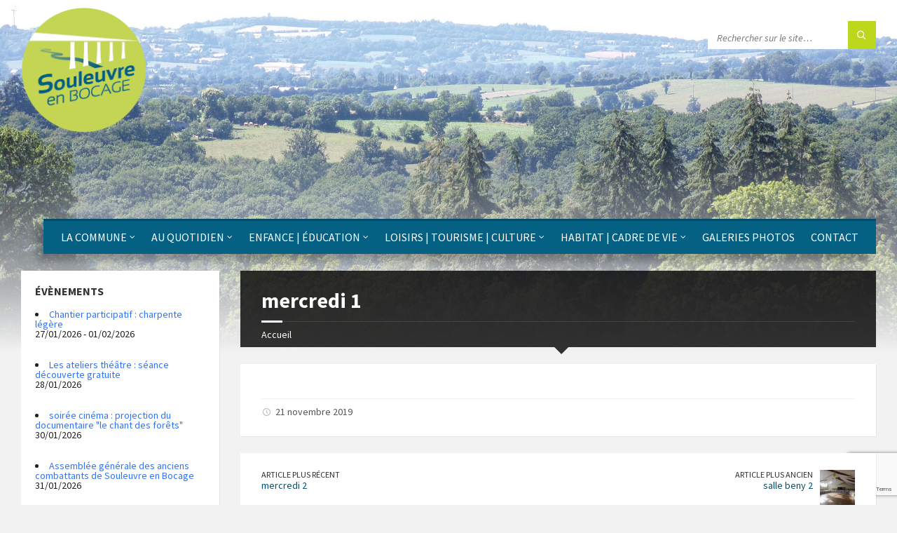

--- FILE ---
content_type: text/html; charset=utf-8
request_url: https://www.google.com/recaptcha/api2/anchor?ar=1&k=6LfVuLAUAAAAAF3V3LTvNYHJpED18vmk-mAbrn2Q&co=aHR0cHM6Ly93d3cuc291bGV1dnJlZW5ib2NhZ2UuZnI6NDQz&hl=en&v=N67nZn4AqZkNcbeMu4prBgzg&size=invisible&anchor-ms=20000&execute-ms=30000&cb=107o5264cpup
body_size: 48563
content:
<!DOCTYPE HTML><html dir="ltr" lang="en"><head><meta http-equiv="Content-Type" content="text/html; charset=UTF-8">
<meta http-equiv="X-UA-Compatible" content="IE=edge">
<title>reCAPTCHA</title>
<style type="text/css">
/* cyrillic-ext */
@font-face {
  font-family: 'Roboto';
  font-style: normal;
  font-weight: 400;
  font-stretch: 100%;
  src: url(//fonts.gstatic.com/s/roboto/v48/KFO7CnqEu92Fr1ME7kSn66aGLdTylUAMa3GUBHMdazTgWw.woff2) format('woff2');
  unicode-range: U+0460-052F, U+1C80-1C8A, U+20B4, U+2DE0-2DFF, U+A640-A69F, U+FE2E-FE2F;
}
/* cyrillic */
@font-face {
  font-family: 'Roboto';
  font-style: normal;
  font-weight: 400;
  font-stretch: 100%;
  src: url(//fonts.gstatic.com/s/roboto/v48/KFO7CnqEu92Fr1ME7kSn66aGLdTylUAMa3iUBHMdazTgWw.woff2) format('woff2');
  unicode-range: U+0301, U+0400-045F, U+0490-0491, U+04B0-04B1, U+2116;
}
/* greek-ext */
@font-face {
  font-family: 'Roboto';
  font-style: normal;
  font-weight: 400;
  font-stretch: 100%;
  src: url(//fonts.gstatic.com/s/roboto/v48/KFO7CnqEu92Fr1ME7kSn66aGLdTylUAMa3CUBHMdazTgWw.woff2) format('woff2');
  unicode-range: U+1F00-1FFF;
}
/* greek */
@font-face {
  font-family: 'Roboto';
  font-style: normal;
  font-weight: 400;
  font-stretch: 100%;
  src: url(//fonts.gstatic.com/s/roboto/v48/KFO7CnqEu92Fr1ME7kSn66aGLdTylUAMa3-UBHMdazTgWw.woff2) format('woff2');
  unicode-range: U+0370-0377, U+037A-037F, U+0384-038A, U+038C, U+038E-03A1, U+03A3-03FF;
}
/* math */
@font-face {
  font-family: 'Roboto';
  font-style: normal;
  font-weight: 400;
  font-stretch: 100%;
  src: url(//fonts.gstatic.com/s/roboto/v48/KFO7CnqEu92Fr1ME7kSn66aGLdTylUAMawCUBHMdazTgWw.woff2) format('woff2');
  unicode-range: U+0302-0303, U+0305, U+0307-0308, U+0310, U+0312, U+0315, U+031A, U+0326-0327, U+032C, U+032F-0330, U+0332-0333, U+0338, U+033A, U+0346, U+034D, U+0391-03A1, U+03A3-03A9, U+03B1-03C9, U+03D1, U+03D5-03D6, U+03F0-03F1, U+03F4-03F5, U+2016-2017, U+2034-2038, U+203C, U+2040, U+2043, U+2047, U+2050, U+2057, U+205F, U+2070-2071, U+2074-208E, U+2090-209C, U+20D0-20DC, U+20E1, U+20E5-20EF, U+2100-2112, U+2114-2115, U+2117-2121, U+2123-214F, U+2190, U+2192, U+2194-21AE, U+21B0-21E5, U+21F1-21F2, U+21F4-2211, U+2213-2214, U+2216-22FF, U+2308-230B, U+2310, U+2319, U+231C-2321, U+2336-237A, U+237C, U+2395, U+239B-23B7, U+23D0, U+23DC-23E1, U+2474-2475, U+25AF, U+25B3, U+25B7, U+25BD, U+25C1, U+25CA, U+25CC, U+25FB, U+266D-266F, U+27C0-27FF, U+2900-2AFF, U+2B0E-2B11, U+2B30-2B4C, U+2BFE, U+3030, U+FF5B, U+FF5D, U+1D400-1D7FF, U+1EE00-1EEFF;
}
/* symbols */
@font-face {
  font-family: 'Roboto';
  font-style: normal;
  font-weight: 400;
  font-stretch: 100%;
  src: url(//fonts.gstatic.com/s/roboto/v48/KFO7CnqEu92Fr1ME7kSn66aGLdTylUAMaxKUBHMdazTgWw.woff2) format('woff2');
  unicode-range: U+0001-000C, U+000E-001F, U+007F-009F, U+20DD-20E0, U+20E2-20E4, U+2150-218F, U+2190, U+2192, U+2194-2199, U+21AF, U+21E6-21F0, U+21F3, U+2218-2219, U+2299, U+22C4-22C6, U+2300-243F, U+2440-244A, U+2460-24FF, U+25A0-27BF, U+2800-28FF, U+2921-2922, U+2981, U+29BF, U+29EB, U+2B00-2BFF, U+4DC0-4DFF, U+FFF9-FFFB, U+10140-1018E, U+10190-1019C, U+101A0, U+101D0-101FD, U+102E0-102FB, U+10E60-10E7E, U+1D2C0-1D2D3, U+1D2E0-1D37F, U+1F000-1F0FF, U+1F100-1F1AD, U+1F1E6-1F1FF, U+1F30D-1F30F, U+1F315, U+1F31C, U+1F31E, U+1F320-1F32C, U+1F336, U+1F378, U+1F37D, U+1F382, U+1F393-1F39F, U+1F3A7-1F3A8, U+1F3AC-1F3AF, U+1F3C2, U+1F3C4-1F3C6, U+1F3CA-1F3CE, U+1F3D4-1F3E0, U+1F3ED, U+1F3F1-1F3F3, U+1F3F5-1F3F7, U+1F408, U+1F415, U+1F41F, U+1F426, U+1F43F, U+1F441-1F442, U+1F444, U+1F446-1F449, U+1F44C-1F44E, U+1F453, U+1F46A, U+1F47D, U+1F4A3, U+1F4B0, U+1F4B3, U+1F4B9, U+1F4BB, U+1F4BF, U+1F4C8-1F4CB, U+1F4D6, U+1F4DA, U+1F4DF, U+1F4E3-1F4E6, U+1F4EA-1F4ED, U+1F4F7, U+1F4F9-1F4FB, U+1F4FD-1F4FE, U+1F503, U+1F507-1F50B, U+1F50D, U+1F512-1F513, U+1F53E-1F54A, U+1F54F-1F5FA, U+1F610, U+1F650-1F67F, U+1F687, U+1F68D, U+1F691, U+1F694, U+1F698, U+1F6AD, U+1F6B2, U+1F6B9-1F6BA, U+1F6BC, U+1F6C6-1F6CF, U+1F6D3-1F6D7, U+1F6E0-1F6EA, U+1F6F0-1F6F3, U+1F6F7-1F6FC, U+1F700-1F7FF, U+1F800-1F80B, U+1F810-1F847, U+1F850-1F859, U+1F860-1F887, U+1F890-1F8AD, U+1F8B0-1F8BB, U+1F8C0-1F8C1, U+1F900-1F90B, U+1F93B, U+1F946, U+1F984, U+1F996, U+1F9E9, U+1FA00-1FA6F, U+1FA70-1FA7C, U+1FA80-1FA89, U+1FA8F-1FAC6, U+1FACE-1FADC, U+1FADF-1FAE9, U+1FAF0-1FAF8, U+1FB00-1FBFF;
}
/* vietnamese */
@font-face {
  font-family: 'Roboto';
  font-style: normal;
  font-weight: 400;
  font-stretch: 100%;
  src: url(//fonts.gstatic.com/s/roboto/v48/KFO7CnqEu92Fr1ME7kSn66aGLdTylUAMa3OUBHMdazTgWw.woff2) format('woff2');
  unicode-range: U+0102-0103, U+0110-0111, U+0128-0129, U+0168-0169, U+01A0-01A1, U+01AF-01B0, U+0300-0301, U+0303-0304, U+0308-0309, U+0323, U+0329, U+1EA0-1EF9, U+20AB;
}
/* latin-ext */
@font-face {
  font-family: 'Roboto';
  font-style: normal;
  font-weight: 400;
  font-stretch: 100%;
  src: url(//fonts.gstatic.com/s/roboto/v48/KFO7CnqEu92Fr1ME7kSn66aGLdTylUAMa3KUBHMdazTgWw.woff2) format('woff2');
  unicode-range: U+0100-02BA, U+02BD-02C5, U+02C7-02CC, U+02CE-02D7, U+02DD-02FF, U+0304, U+0308, U+0329, U+1D00-1DBF, U+1E00-1E9F, U+1EF2-1EFF, U+2020, U+20A0-20AB, U+20AD-20C0, U+2113, U+2C60-2C7F, U+A720-A7FF;
}
/* latin */
@font-face {
  font-family: 'Roboto';
  font-style: normal;
  font-weight: 400;
  font-stretch: 100%;
  src: url(//fonts.gstatic.com/s/roboto/v48/KFO7CnqEu92Fr1ME7kSn66aGLdTylUAMa3yUBHMdazQ.woff2) format('woff2');
  unicode-range: U+0000-00FF, U+0131, U+0152-0153, U+02BB-02BC, U+02C6, U+02DA, U+02DC, U+0304, U+0308, U+0329, U+2000-206F, U+20AC, U+2122, U+2191, U+2193, U+2212, U+2215, U+FEFF, U+FFFD;
}
/* cyrillic-ext */
@font-face {
  font-family: 'Roboto';
  font-style: normal;
  font-weight: 500;
  font-stretch: 100%;
  src: url(//fonts.gstatic.com/s/roboto/v48/KFO7CnqEu92Fr1ME7kSn66aGLdTylUAMa3GUBHMdazTgWw.woff2) format('woff2');
  unicode-range: U+0460-052F, U+1C80-1C8A, U+20B4, U+2DE0-2DFF, U+A640-A69F, U+FE2E-FE2F;
}
/* cyrillic */
@font-face {
  font-family: 'Roboto';
  font-style: normal;
  font-weight: 500;
  font-stretch: 100%;
  src: url(//fonts.gstatic.com/s/roboto/v48/KFO7CnqEu92Fr1ME7kSn66aGLdTylUAMa3iUBHMdazTgWw.woff2) format('woff2');
  unicode-range: U+0301, U+0400-045F, U+0490-0491, U+04B0-04B1, U+2116;
}
/* greek-ext */
@font-face {
  font-family: 'Roboto';
  font-style: normal;
  font-weight: 500;
  font-stretch: 100%;
  src: url(//fonts.gstatic.com/s/roboto/v48/KFO7CnqEu92Fr1ME7kSn66aGLdTylUAMa3CUBHMdazTgWw.woff2) format('woff2');
  unicode-range: U+1F00-1FFF;
}
/* greek */
@font-face {
  font-family: 'Roboto';
  font-style: normal;
  font-weight: 500;
  font-stretch: 100%;
  src: url(//fonts.gstatic.com/s/roboto/v48/KFO7CnqEu92Fr1ME7kSn66aGLdTylUAMa3-UBHMdazTgWw.woff2) format('woff2');
  unicode-range: U+0370-0377, U+037A-037F, U+0384-038A, U+038C, U+038E-03A1, U+03A3-03FF;
}
/* math */
@font-face {
  font-family: 'Roboto';
  font-style: normal;
  font-weight: 500;
  font-stretch: 100%;
  src: url(//fonts.gstatic.com/s/roboto/v48/KFO7CnqEu92Fr1ME7kSn66aGLdTylUAMawCUBHMdazTgWw.woff2) format('woff2');
  unicode-range: U+0302-0303, U+0305, U+0307-0308, U+0310, U+0312, U+0315, U+031A, U+0326-0327, U+032C, U+032F-0330, U+0332-0333, U+0338, U+033A, U+0346, U+034D, U+0391-03A1, U+03A3-03A9, U+03B1-03C9, U+03D1, U+03D5-03D6, U+03F0-03F1, U+03F4-03F5, U+2016-2017, U+2034-2038, U+203C, U+2040, U+2043, U+2047, U+2050, U+2057, U+205F, U+2070-2071, U+2074-208E, U+2090-209C, U+20D0-20DC, U+20E1, U+20E5-20EF, U+2100-2112, U+2114-2115, U+2117-2121, U+2123-214F, U+2190, U+2192, U+2194-21AE, U+21B0-21E5, U+21F1-21F2, U+21F4-2211, U+2213-2214, U+2216-22FF, U+2308-230B, U+2310, U+2319, U+231C-2321, U+2336-237A, U+237C, U+2395, U+239B-23B7, U+23D0, U+23DC-23E1, U+2474-2475, U+25AF, U+25B3, U+25B7, U+25BD, U+25C1, U+25CA, U+25CC, U+25FB, U+266D-266F, U+27C0-27FF, U+2900-2AFF, U+2B0E-2B11, U+2B30-2B4C, U+2BFE, U+3030, U+FF5B, U+FF5D, U+1D400-1D7FF, U+1EE00-1EEFF;
}
/* symbols */
@font-face {
  font-family: 'Roboto';
  font-style: normal;
  font-weight: 500;
  font-stretch: 100%;
  src: url(//fonts.gstatic.com/s/roboto/v48/KFO7CnqEu92Fr1ME7kSn66aGLdTylUAMaxKUBHMdazTgWw.woff2) format('woff2');
  unicode-range: U+0001-000C, U+000E-001F, U+007F-009F, U+20DD-20E0, U+20E2-20E4, U+2150-218F, U+2190, U+2192, U+2194-2199, U+21AF, U+21E6-21F0, U+21F3, U+2218-2219, U+2299, U+22C4-22C6, U+2300-243F, U+2440-244A, U+2460-24FF, U+25A0-27BF, U+2800-28FF, U+2921-2922, U+2981, U+29BF, U+29EB, U+2B00-2BFF, U+4DC0-4DFF, U+FFF9-FFFB, U+10140-1018E, U+10190-1019C, U+101A0, U+101D0-101FD, U+102E0-102FB, U+10E60-10E7E, U+1D2C0-1D2D3, U+1D2E0-1D37F, U+1F000-1F0FF, U+1F100-1F1AD, U+1F1E6-1F1FF, U+1F30D-1F30F, U+1F315, U+1F31C, U+1F31E, U+1F320-1F32C, U+1F336, U+1F378, U+1F37D, U+1F382, U+1F393-1F39F, U+1F3A7-1F3A8, U+1F3AC-1F3AF, U+1F3C2, U+1F3C4-1F3C6, U+1F3CA-1F3CE, U+1F3D4-1F3E0, U+1F3ED, U+1F3F1-1F3F3, U+1F3F5-1F3F7, U+1F408, U+1F415, U+1F41F, U+1F426, U+1F43F, U+1F441-1F442, U+1F444, U+1F446-1F449, U+1F44C-1F44E, U+1F453, U+1F46A, U+1F47D, U+1F4A3, U+1F4B0, U+1F4B3, U+1F4B9, U+1F4BB, U+1F4BF, U+1F4C8-1F4CB, U+1F4D6, U+1F4DA, U+1F4DF, U+1F4E3-1F4E6, U+1F4EA-1F4ED, U+1F4F7, U+1F4F9-1F4FB, U+1F4FD-1F4FE, U+1F503, U+1F507-1F50B, U+1F50D, U+1F512-1F513, U+1F53E-1F54A, U+1F54F-1F5FA, U+1F610, U+1F650-1F67F, U+1F687, U+1F68D, U+1F691, U+1F694, U+1F698, U+1F6AD, U+1F6B2, U+1F6B9-1F6BA, U+1F6BC, U+1F6C6-1F6CF, U+1F6D3-1F6D7, U+1F6E0-1F6EA, U+1F6F0-1F6F3, U+1F6F7-1F6FC, U+1F700-1F7FF, U+1F800-1F80B, U+1F810-1F847, U+1F850-1F859, U+1F860-1F887, U+1F890-1F8AD, U+1F8B0-1F8BB, U+1F8C0-1F8C1, U+1F900-1F90B, U+1F93B, U+1F946, U+1F984, U+1F996, U+1F9E9, U+1FA00-1FA6F, U+1FA70-1FA7C, U+1FA80-1FA89, U+1FA8F-1FAC6, U+1FACE-1FADC, U+1FADF-1FAE9, U+1FAF0-1FAF8, U+1FB00-1FBFF;
}
/* vietnamese */
@font-face {
  font-family: 'Roboto';
  font-style: normal;
  font-weight: 500;
  font-stretch: 100%;
  src: url(//fonts.gstatic.com/s/roboto/v48/KFO7CnqEu92Fr1ME7kSn66aGLdTylUAMa3OUBHMdazTgWw.woff2) format('woff2');
  unicode-range: U+0102-0103, U+0110-0111, U+0128-0129, U+0168-0169, U+01A0-01A1, U+01AF-01B0, U+0300-0301, U+0303-0304, U+0308-0309, U+0323, U+0329, U+1EA0-1EF9, U+20AB;
}
/* latin-ext */
@font-face {
  font-family: 'Roboto';
  font-style: normal;
  font-weight: 500;
  font-stretch: 100%;
  src: url(//fonts.gstatic.com/s/roboto/v48/KFO7CnqEu92Fr1ME7kSn66aGLdTylUAMa3KUBHMdazTgWw.woff2) format('woff2');
  unicode-range: U+0100-02BA, U+02BD-02C5, U+02C7-02CC, U+02CE-02D7, U+02DD-02FF, U+0304, U+0308, U+0329, U+1D00-1DBF, U+1E00-1E9F, U+1EF2-1EFF, U+2020, U+20A0-20AB, U+20AD-20C0, U+2113, U+2C60-2C7F, U+A720-A7FF;
}
/* latin */
@font-face {
  font-family: 'Roboto';
  font-style: normal;
  font-weight: 500;
  font-stretch: 100%;
  src: url(//fonts.gstatic.com/s/roboto/v48/KFO7CnqEu92Fr1ME7kSn66aGLdTylUAMa3yUBHMdazQ.woff2) format('woff2');
  unicode-range: U+0000-00FF, U+0131, U+0152-0153, U+02BB-02BC, U+02C6, U+02DA, U+02DC, U+0304, U+0308, U+0329, U+2000-206F, U+20AC, U+2122, U+2191, U+2193, U+2212, U+2215, U+FEFF, U+FFFD;
}
/* cyrillic-ext */
@font-face {
  font-family: 'Roboto';
  font-style: normal;
  font-weight: 900;
  font-stretch: 100%;
  src: url(//fonts.gstatic.com/s/roboto/v48/KFO7CnqEu92Fr1ME7kSn66aGLdTylUAMa3GUBHMdazTgWw.woff2) format('woff2');
  unicode-range: U+0460-052F, U+1C80-1C8A, U+20B4, U+2DE0-2DFF, U+A640-A69F, U+FE2E-FE2F;
}
/* cyrillic */
@font-face {
  font-family: 'Roboto';
  font-style: normal;
  font-weight: 900;
  font-stretch: 100%;
  src: url(//fonts.gstatic.com/s/roboto/v48/KFO7CnqEu92Fr1ME7kSn66aGLdTylUAMa3iUBHMdazTgWw.woff2) format('woff2');
  unicode-range: U+0301, U+0400-045F, U+0490-0491, U+04B0-04B1, U+2116;
}
/* greek-ext */
@font-face {
  font-family: 'Roboto';
  font-style: normal;
  font-weight: 900;
  font-stretch: 100%;
  src: url(//fonts.gstatic.com/s/roboto/v48/KFO7CnqEu92Fr1ME7kSn66aGLdTylUAMa3CUBHMdazTgWw.woff2) format('woff2');
  unicode-range: U+1F00-1FFF;
}
/* greek */
@font-face {
  font-family: 'Roboto';
  font-style: normal;
  font-weight: 900;
  font-stretch: 100%;
  src: url(//fonts.gstatic.com/s/roboto/v48/KFO7CnqEu92Fr1ME7kSn66aGLdTylUAMa3-UBHMdazTgWw.woff2) format('woff2');
  unicode-range: U+0370-0377, U+037A-037F, U+0384-038A, U+038C, U+038E-03A1, U+03A3-03FF;
}
/* math */
@font-face {
  font-family: 'Roboto';
  font-style: normal;
  font-weight: 900;
  font-stretch: 100%;
  src: url(//fonts.gstatic.com/s/roboto/v48/KFO7CnqEu92Fr1ME7kSn66aGLdTylUAMawCUBHMdazTgWw.woff2) format('woff2');
  unicode-range: U+0302-0303, U+0305, U+0307-0308, U+0310, U+0312, U+0315, U+031A, U+0326-0327, U+032C, U+032F-0330, U+0332-0333, U+0338, U+033A, U+0346, U+034D, U+0391-03A1, U+03A3-03A9, U+03B1-03C9, U+03D1, U+03D5-03D6, U+03F0-03F1, U+03F4-03F5, U+2016-2017, U+2034-2038, U+203C, U+2040, U+2043, U+2047, U+2050, U+2057, U+205F, U+2070-2071, U+2074-208E, U+2090-209C, U+20D0-20DC, U+20E1, U+20E5-20EF, U+2100-2112, U+2114-2115, U+2117-2121, U+2123-214F, U+2190, U+2192, U+2194-21AE, U+21B0-21E5, U+21F1-21F2, U+21F4-2211, U+2213-2214, U+2216-22FF, U+2308-230B, U+2310, U+2319, U+231C-2321, U+2336-237A, U+237C, U+2395, U+239B-23B7, U+23D0, U+23DC-23E1, U+2474-2475, U+25AF, U+25B3, U+25B7, U+25BD, U+25C1, U+25CA, U+25CC, U+25FB, U+266D-266F, U+27C0-27FF, U+2900-2AFF, U+2B0E-2B11, U+2B30-2B4C, U+2BFE, U+3030, U+FF5B, U+FF5D, U+1D400-1D7FF, U+1EE00-1EEFF;
}
/* symbols */
@font-face {
  font-family: 'Roboto';
  font-style: normal;
  font-weight: 900;
  font-stretch: 100%;
  src: url(//fonts.gstatic.com/s/roboto/v48/KFO7CnqEu92Fr1ME7kSn66aGLdTylUAMaxKUBHMdazTgWw.woff2) format('woff2');
  unicode-range: U+0001-000C, U+000E-001F, U+007F-009F, U+20DD-20E0, U+20E2-20E4, U+2150-218F, U+2190, U+2192, U+2194-2199, U+21AF, U+21E6-21F0, U+21F3, U+2218-2219, U+2299, U+22C4-22C6, U+2300-243F, U+2440-244A, U+2460-24FF, U+25A0-27BF, U+2800-28FF, U+2921-2922, U+2981, U+29BF, U+29EB, U+2B00-2BFF, U+4DC0-4DFF, U+FFF9-FFFB, U+10140-1018E, U+10190-1019C, U+101A0, U+101D0-101FD, U+102E0-102FB, U+10E60-10E7E, U+1D2C0-1D2D3, U+1D2E0-1D37F, U+1F000-1F0FF, U+1F100-1F1AD, U+1F1E6-1F1FF, U+1F30D-1F30F, U+1F315, U+1F31C, U+1F31E, U+1F320-1F32C, U+1F336, U+1F378, U+1F37D, U+1F382, U+1F393-1F39F, U+1F3A7-1F3A8, U+1F3AC-1F3AF, U+1F3C2, U+1F3C4-1F3C6, U+1F3CA-1F3CE, U+1F3D4-1F3E0, U+1F3ED, U+1F3F1-1F3F3, U+1F3F5-1F3F7, U+1F408, U+1F415, U+1F41F, U+1F426, U+1F43F, U+1F441-1F442, U+1F444, U+1F446-1F449, U+1F44C-1F44E, U+1F453, U+1F46A, U+1F47D, U+1F4A3, U+1F4B0, U+1F4B3, U+1F4B9, U+1F4BB, U+1F4BF, U+1F4C8-1F4CB, U+1F4D6, U+1F4DA, U+1F4DF, U+1F4E3-1F4E6, U+1F4EA-1F4ED, U+1F4F7, U+1F4F9-1F4FB, U+1F4FD-1F4FE, U+1F503, U+1F507-1F50B, U+1F50D, U+1F512-1F513, U+1F53E-1F54A, U+1F54F-1F5FA, U+1F610, U+1F650-1F67F, U+1F687, U+1F68D, U+1F691, U+1F694, U+1F698, U+1F6AD, U+1F6B2, U+1F6B9-1F6BA, U+1F6BC, U+1F6C6-1F6CF, U+1F6D3-1F6D7, U+1F6E0-1F6EA, U+1F6F0-1F6F3, U+1F6F7-1F6FC, U+1F700-1F7FF, U+1F800-1F80B, U+1F810-1F847, U+1F850-1F859, U+1F860-1F887, U+1F890-1F8AD, U+1F8B0-1F8BB, U+1F8C0-1F8C1, U+1F900-1F90B, U+1F93B, U+1F946, U+1F984, U+1F996, U+1F9E9, U+1FA00-1FA6F, U+1FA70-1FA7C, U+1FA80-1FA89, U+1FA8F-1FAC6, U+1FACE-1FADC, U+1FADF-1FAE9, U+1FAF0-1FAF8, U+1FB00-1FBFF;
}
/* vietnamese */
@font-face {
  font-family: 'Roboto';
  font-style: normal;
  font-weight: 900;
  font-stretch: 100%;
  src: url(//fonts.gstatic.com/s/roboto/v48/KFO7CnqEu92Fr1ME7kSn66aGLdTylUAMa3OUBHMdazTgWw.woff2) format('woff2');
  unicode-range: U+0102-0103, U+0110-0111, U+0128-0129, U+0168-0169, U+01A0-01A1, U+01AF-01B0, U+0300-0301, U+0303-0304, U+0308-0309, U+0323, U+0329, U+1EA0-1EF9, U+20AB;
}
/* latin-ext */
@font-face {
  font-family: 'Roboto';
  font-style: normal;
  font-weight: 900;
  font-stretch: 100%;
  src: url(//fonts.gstatic.com/s/roboto/v48/KFO7CnqEu92Fr1ME7kSn66aGLdTylUAMa3KUBHMdazTgWw.woff2) format('woff2');
  unicode-range: U+0100-02BA, U+02BD-02C5, U+02C7-02CC, U+02CE-02D7, U+02DD-02FF, U+0304, U+0308, U+0329, U+1D00-1DBF, U+1E00-1E9F, U+1EF2-1EFF, U+2020, U+20A0-20AB, U+20AD-20C0, U+2113, U+2C60-2C7F, U+A720-A7FF;
}
/* latin */
@font-face {
  font-family: 'Roboto';
  font-style: normal;
  font-weight: 900;
  font-stretch: 100%;
  src: url(//fonts.gstatic.com/s/roboto/v48/KFO7CnqEu92Fr1ME7kSn66aGLdTylUAMa3yUBHMdazQ.woff2) format('woff2');
  unicode-range: U+0000-00FF, U+0131, U+0152-0153, U+02BB-02BC, U+02C6, U+02DA, U+02DC, U+0304, U+0308, U+0329, U+2000-206F, U+20AC, U+2122, U+2191, U+2193, U+2212, U+2215, U+FEFF, U+FFFD;
}

</style>
<link rel="stylesheet" type="text/css" href="https://www.gstatic.com/recaptcha/releases/N67nZn4AqZkNcbeMu4prBgzg/styles__ltr.css">
<script nonce="S6MkeunYIHczcsN6n7QNqQ" type="text/javascript">window['__recaptcha_api'] = 'https://www.google.com/recaptcha/api2/';</script>
<script type="text/javascript" src="https://www.gstatic.com/recaptcha/releases/N67nZn4AqZkNcbeMu4prBgzg/recaptcha__en.js" nonce="S6MkeunYIHczcsN6n7QNqQ">
      
    </script></head>
<body><div id="rc-anchor-alert" class="rc-anchor-alert"></div>
<input type="hidden" id="recaptcha-token" value="[base64]">
<script type="text/javascript" nonce="S6MkeunYIHczcsN6n7QNqQ">
      recaptcha.anchor.Main.init("[\x22ainput\x22,[\x22bgdata\x22,\x22\x22,\[base64]/[base64]/[base64]/[base64]/[base64]/UltsKytdPUU6KEU8MjA0OD9SW2wrK109RT4+NnwxOTI6KChFJjY0NTEyKT09NTUyOTYmJk0rMTxjLmxlbmd0aCYmKGMuY2hhckNvZGVBdChNKzEpJjY0NTEyKT09NTYzMjA/[base64]/[base64]/[base64]/[base64]/[base64]/[base64]/[base64]\x22,\[base64]\x22,\x22HnFSBsONGMKQXMKgwopawpdWWcOmC3tFwoXCmcO0wo/DojhrcX3CmxF5OsKJUmnCj1fDjlTCuMK8RsOWw4/CjcOwZ8O/e3vCiMOWwrR0w4QIaMO3wq/DuDXCuMKncAFwwp4Bwr3CtjbDrijChDEfwrNHEw/[base64]/dmHDqMKYOkDCncKCKcOgw4BDHE/Coi5seAfDgnBkwoBKwofDr1M2w5QUFcKxTl4VH8OXw4QzwqJMWip0GMO/[base64]/DrMK5WVV3d8KAwqEQwqXDvyDDiX/DocKSwqoqZBcqXWo5wrhIw4Iow5Bzw6JcPGESMU7ChxszwqJjwpdjw7XChcOHw6TDmhDCu8KwLhbDmDjDvsKTwppowrY4XzLCvsKrBAxET1xuMD7Dm05Nw7nDkcOXH8OKScK0Zhwxw4sGwo/DucOcwrxiDsOBwqpMZcONw7YKw5cABCEnw57CsMO8wq3CtMKFVMOvw5kzwqPDusO+wpRLwpwVwpfDu04dYCLDkMKUZ8KPw5tNbsODSsK7WiPDmsOkPl8+wovCmsKHecKtL0/Dnx/Ck8KzVcK3EMOLRsOiwp0iw63DgUJaw6A3W8O6w4LDi8OXTBYyw7bChMO7fMKac143wqFWasOOwq1IHsKjFsOswqAfw4TCumERB8KlJMKqDkXDlMOcasOsw77Coj8rLn91ElgmCDJrw4/DvRxSV8Ohw4rDk8Olw6PDlcOITsOKwrnDg8OUw4PDvShoX8OoaSfDoMO5w7oIw47DnsOqEsKoaSfDrRPCl3Ixw57CocKxw5VnFzIBEsONCmLCgcOmw7nDtl9RVcOjYgfDrFVrw6/CpsKqbU/Dhy5ww4LCvi7Ctg8OAGHChjcdRz8xGMKiw5DDtAvDuMKrXEEowoE8wpDDoBsfQ8K1DjTDjB0Fw4XCm38ha8OWw7TCjiZoXhDCm8K/Smc4IzHCiFJmwpFLw74fVGBrw6MKCcOEVsKPACFFCAdswp3DisKdf17DkDgoYgLCmFRxasKzDcK3w6BPBXFrwpINw67CqwTChMKBwrJ0M2/DqcKDUinDmF8pw7ZdDBJDJAoGwqbDr8OKw7nCo8OJw6nDmWLDnlN8LcOMwqs6YMK5CG3Ch3ttwoHCvsK7wpTDnMOKw6nDqxXCo0XDqMOwwq0fwpTDicOeelxmVsKYw47DpnrDvSnClBHDqMKqJy92BXU2dHsVw5cnw755wp/DnsKJwodhw7bDh0HDmyXDkxc5M8KCJChnM8OfOcKbwrXDlMKgImFsw7HDuMK9wr5Fw7XDk8KFT3nDtsKKYB3CnVE/wr0AcsKsdW17w7YmwrUHwrHDtxHClgVqw4LCu8KYw5FEdsKdwp3DlMK6wrXDolTCgz8KDjPDvsK7Qy06w6ZCw4pawq7Cujd9ZcKnQElHOHzCpsKKwrbDi2tAwrIdLV8qPTtmwoVVKCk0w5hlw7BQVxZEwrnDusKHw6jCisK/wqZlGsOMwoLCnsK/EhDDs3/CpMO6A8KOVMOVw7HCj8KAchxRTg/[base64]/DulfDhhY5w54OO8KLf8K/f2HDl8KMwpI6HsKhbDwLasK2wrRiw7nChnLDlcOOw4t8NGwrw68oa0dsw5p5V8OQG3fDoMKDZ0jCnsK8KMKdFTPCgSvCp8ORw7nCi8K5LS5Zw593wq1HG0RCMcOIOMKawo3CsMOeC0fDucOhwotSwq8Zw4Z/wp3Cn8K8TMO9w6zDukXDqkLCvMK2KMKAPCkbw7HDisKJwonCjUhnw6fCvsKxw5w5CMOcJsO7OcO8fA5qT8O0w4TCj114YMOccGo3UAbCi0PDncKSPFpGw4jDpH9awrxfOSzCo3xqwpTCvy3CsUpgVUFOw7rChE9hHMOZwp4TwpjDhTMEw7/CqzhzLsOvVcKJBcOSIMOfdW7DtjZNw7nCoiDDqgdAacKxwowlwrzDrcOtWcO6QVLDqcOrYMOSe8KIw5vCtcKLGhBZc8OXw4HClyLCk2Auw4IobMKSwqDCqcOyOyQCa8Oxw7zDsTcwfMKyw6jCiXjDsMKgw7Inendrw6TDlFfCkMOgw7k6wqTDosK7wq/[base64]/GExowpFDFcOAw77CjloGw60uw7TDtcKTYsKUw7hWwqvDnRPCnjMcDzPDlErCtzsgw7Zlw41RS3rCo8Ojw5fCisKcw78Pw67DnsKKw6pAwq4nTcO/L8OvK8KmUsOcw4jCisOjw4vDgcK/CGAbdnZ5wr3DqcKsGFXCiX5UB8OjMMO2w7zCrcKrIMO+csKMwqLDssO3wqrDl8KVBSdWw6dSwq1DNsOLWsOPbMORw7ZjNcKqIxfCo0nDh8KPwrIEc1XCpCPCt8KXYcOKTsKkEMOgw4d4AMKtXxE7R3bDoWTDnsKIw4x/[base64]/DCjDmMOqw4JGwoLCgnICwrrCtEF1w7bDpyVPwqkuw6d8CEXCi8OuAsOLw44iwo/CqcKkw7fCilTCmMKsd8K5w7TCjsK2VsO8wqTCg0vDm8OEOkjDoFgqasO+wr/CmcKedCF0w6VCwqIBFmICTMOkwrPDmcKrwr3CmX7ClsOww7RNDjbCpMK/d8KCwp/DqBAQwqTDlsOVwoQ3H8OywodLLsKaOiXCgsOpIgTDiknCmjTDsSHDhMOZw4MCwrPDp2J1HiQCw6/Dg0nCrSZ1Ih8ZDcOMD8KJbmjDs8OOMnUTYjHDiWHDmcOzw6UywrHDk8K1wpVbw7Urw4fCigLDvsKZFHHCqGTCnmk7w6DDiMKTw4ViRMKtw5XCnFQ/w7jCoMKpwp4RwoDCpWRqAsOWRj/Dj8KuOsOWw49iw4QqQFzDoMKKJRjCrXpQwqAbZcOSwo3DvwjCpsKrwpR0w7zCrxsowqwKw7HDphfDoV3DosOww7LCqTjDocKmwqXCtsOJw4Q+wrLDoh1KQBBDwqdTSsKFYsK3EsKXwr5/SS3CjlXDjiXDtsKlKW3Dq8Kfw6LChwEHwqfCn8OsHifCtGNKB8KgVgTDgGY1AVh7AcO9B2cpRVfDp3nDtG/DncK9w6XCs8OWe8OfLU/Dn8OwYmIPQcKAw7QoRQPDt0sfBMK8wqDDlcOAfcO1wqjClFDDgsOIw40UwrLDhyTDu8O3w5VEwpQPwp7DnMK8HMKXw5NuwqnDlQ7DsRx5w6/[base64]/[base64]/CtW/CgjrCp8OLwp7DuQ3ClGPDnsOGwqDDv8KSZcKtwrx6AUofQU3DlEHCtkZFw4vCoMOuYwEyMMKHw5bCvlvCk3N1wrbDuzBYdMKtXnLChyDDjcKaBcKcDQ/[base64]/Dj8KywrcbTXRvwqzDjzDCuAVHw7/DkDrDox9zw67CmifCo28Xw4XCiz3Dv8OMM8OVdsK0wrDDoDfChMOTHsO4f1xjw6nDuULCucKOwo3ChcOeZ8ORw5LDun8USsK4w5vDp8OcdsOXw5vDsMKYE8Ofwp9Cw5BBfzghVcKMIMKdwpsvwo8bwp9uEGxOPnvDoR/DoMO2woE7w61JwqrDpnl5AE/Cj3oFL8OQG3N0R8K0FcKEwrrCh8OBw6jDmF8AEMOJwpLDgcO+aVnCiWVRwobDocO8RMOVA2opwoPDsxw9Vggiw7EjwrUGMMOUI8KkAxzDuMKcZS/Dj8OnXXbDscOMSRdvAm0/TcKMwoAVT3ZywqhhChnCrgguMQRrUnghQjjDtsOQwoLChcOlUMO4BXTCnSDDlsKnV8Ohw4XDoSkzAwljw63Dh8OGEEXDmMKswopmacOAw581wpXCsQTCocOneBxjLzIpYcOHRGYmw5LCjyvDhi/Cmk7CgMKiw4XDoFhxUBgxwqbDl0NTwoB6woUsOsO+SSjDi8KZRcOqwpVVScORw6nChsOsdBrCkMKLwrNWw7/Dp8OebwcmJcOhwoXDg8Oiwq1lIXFJSRIpwqfCp8KnwpDDmsKcWMOeF8Obw57DpcOaTGVjw6Jkw6RACk5fw4HCnWHCmhFWKsKiw6J5YXZuwr7CrsKsB2DDuTQFRCBabMKXZ8OKwovDqMOsw44WL8KRwrPDlMOIw6kCA108GMKJw6BHYsKHPT/CuUfDrH0bXcOjw4TChH4Ab2skwr/[base64]/[base64]/Cl8OhSMObwqQxwpkycMO8woN0wrDCk8KGG8KNwopNwqxVY8KMFsORw5kqA8KZHcO9wrNJwpUGVQlOY0gqWcKCwo3CkQDCtHx6ITrDvcOQwrbCl8O9w67DksKCNTg8w48/JMOdCUbCn8OBw4FOw6HCosOFCcOTwqHDsGBPwoHCisKyw6FNYk9OworDh8OhSRpIH3LDisOHwrjDtTpHb8KZwr/Dr8OGwpzCi8KIbA3Dn3XCrcOuVsOpwrtSbUh5ZxPDhBlmwpvDjyl4esOUw4/[base64]/Dmx0QwrEUw5fCoMKkemPDvcKzP1PDvcO4RcKjBzzCkAJtw6BLwrHDvB8vDcOPHRkswrkQasKCwqPDrUPClnLDuSDCnsO/wpzDjcKdXcO2cEQbw79NehN6TMOzRQvCqMKcWMKpw5UOOj3DuBcebEXDtcKnw64GasKdWC5UwrAlwpgMwqYyw7LCiG3CisKgPjMkQsO2QcOdZ8K0ZEpXwo3Cm2I3w5IyZCnCn8OrwpkSW1dTw58iwo7CtsKLP8OUH2tpIEPCocOGU8OjXMOrSFs9Fk/DrcOnb8Osw5XDkSrCiWJfZirDlTwRQWE+w5PDow/DuwLDsATDmMK/wrfCksOsQcOnOMO8wpRJXnFcesOGw5zCp8KWUcOzK0tfKcOQw61+w7LDsTxhwo/Du8OIwpgxwrZYw7fCqyvDn1rDsh/CiMKdb8OVUjpOwqfDpVTDihsRUh7CoiHClsOjwqbDpsKDT3tRwrvDh8K1dHTCpMO7wrN3wolLP8KJA8OUKcKGw5tNXcOUw79qw4PDrHpXEBxmD8OGw6NVbcOkHiB/LHwuD8KpY8Kkw7I5wqYZw5BmX8OBa8KGNcOSCEnCoglvw7Bqw63DtsKocRxuTMKBwr1vdAfCrC3CgT7DtmNYAi3Drxd1RsKsMsKMcFXClMKXwoTCnkvDncO3w6d4Wh9VwpNYw5XCoHZ1w6nCh0ElR2fDt8KvCmdOw5wEw6Q+wpbDkVFkwqLDjsO6eCY1QBVIwqIqwq/DkzY/[base64]/DjjIWfGTChk/CuMOaPsOpw7vDgcOWZxYQPQt8ShPDjkvCs2bDhBtDw6x5w5V+wpNDUxw/P8OsTiRYwrdaTT3DlsKaF1PDtcOvccK0csO5wq/CuMK8w5ALw4lKw68rdMOidMKew6LDoMOMwroSL8KYw5hgwpPCvcOoM8OIwrpfwroebFFUHx0nwq7CscKQT8K3woUpw5DDg8OdA8Orw5HDjiDDnSbCpBEAwrV1f8OLwq3CoMK/[base64]/[base64]/CokJ+dcKbeMOOaMOBw6diwrhdw6nCg2QfwqBrwpLDpwnCicOkM1TCri4mw5zCoMO/w514w7d6w4xdEcKnwqZgw6nDiT7DrFw/aTp3wrbCr8K3Z8OwasOndsOOw5DChVnCgFLCjsKOUm8AdHXDonNYa8KPDS0TNMKlN8OxWWUFRykLUsK1w5o9w4Fxw67DmMKyPcOMwq8ew4rCv1B6w7tZcMK8wrw9O2A0w6ADY8O6w6R/bMKTwrfDk8O0w7kNwo9swoM+cWIdEMO5woA9OsKEw4bCvMK0w5BBfcKnGyZWwqgXQcOhwqrDiS4vwrHDn2IOwqIDwrLDscOYwqXCl8K3wq/CnUkzwp/[base64]/DpMO2BmB+wrjDqmTCjTHDhkDDtGNgwoMZw4Umw7MsChJmAlxnIMOyAsOwwqUVw5/[base64]/DjMKMfcONBcKHJsKswr3DujvCnynDrHdHcH5TAcKrShDDsD/[base64]/Ck8OResKlFSTCiRl3wpDCkMOtwozDoMKBNTXCtFkawozCh8K/w6VQUDPCnn1xwrAlwpnDjCI4JsOAeTvDjcK7wr5gTSN4RsKTwrAvwozCkMKOwqRkwoTDoTdow7N2G8Kof8Ocw5Fmw5DDscK6wpvCjDFKCA3DhmwuKcOyw7DCvmM7CsK/NcK6wpXDnG1cNRTClsKKAT3CmSUpKcOEw4XDrsK2VmXCvkjCpMKkM8OTA13DvcOcFMOxwpjDvykSwrPCosKYb8KPYsKXwpHCviRJVhzDiCDCrhN1w6MAw5bCvMKPB8KMZMOAwopJJDJuwq7CrMO6w7PCsMO+wo8EGTJ9KsKXAsOXwrt/UQxYwqFlw53Dk8OKw41uwoXDqQ88wq/[base64]/DowEDYX56w5PDvWoaXMKvR8KtCl/CkcOew5rDsRDDkcOuOhXDt8KMwqFMw4g8WStqeiHDn8O1NcO4KnxLM8Kgw5YWwrvCpQ7DmXpgwpjClsOVKMOxPUDDnjFew4NnwqLDocKgD1/Cq1skAcO1wr3CqcOdQ8KowrTChFPDnk83b8OQfnxsXMKXLsKfwpMEwo8+wp7CksKEw5nCm3Buw4XCnE9EQcOmwrlnIMKjIkscTsOQwoLCk8Oqw5TCilHCpcKswqHDm2TDvwLDsjzCjMKyCA/CuCvCsw/CrQVpwqsrwpRowrXCiztdwp7DomN7w7XDkyzCoXHCiRTDlsKUw60Pw4bDkcOUHFbCuinDukJ5UWHDqsOpw6vCm8OmPMOew7Ehw4LDlh02w73CvGdxScKkw6PDl8KHNMKawqwwwqHDtsOPHMKDw7fCjA/CmsO3HXdcWyFxwp3CoAPDlMOtwrhUw5vDk8K5wr7CscKpwo8JIzoiwrAQwr83KDkMTcKCIk7DmTkTSMOlwoo8w4ZywrXCkijCscKYPnPDk8Kjwph/[base64]/[base64]/CuDXCtsKwGkLDmMO7bVFWQsKcwpPCoDdew4TDrsKfw5nCun8WUcO0TxUANi0xw79rT1lcRsKCw4dSIVhiSVXDscK7w7TCv8KKw45WW0cLwqDCnHXCmDbDi8O3wr0mUsOZOWtRw6FOO8OUwoEgAsO4w7cLwpvDmH/CgsOwKMOaYMK5HcK9f8KZZ8O7wrMrQwvDjXrDtVwqwph3wq4IIlgYPsKCI8OtU8OATMOKQ8OgwpLCsgrCkcKbwrUUcsOmP8KawpAFBMKtWcOQwpHDmRwawr1ESR/Ds8KRfMOxOMOhwq5/w5HDtMO+ezYEfsOcB8KbYMOKAj1hdMKxwrPCnR3DqMOCwqhxM8OiJHYYQcOkwqvClsODYsO9w6sfJsOpw5QnI2rDpXTCicOdwopyH8Kkw6U1TAZDwoZiBcOwE8K1w4gzQ8KeCxg3w5XCvcOfwrJYw7bDocKNW1TCl1/DqjQbA8OVw6E1worDrFsUUDkCPUwKwrsqHnV6eMO3FG08N2/CkcKSIcKUwq3DlcOcw4/DliYjNcOXwoLDtDt/EMKEw7BnDlbCrgR5ZUtpw5rDlsOow5bDskDDq3MdLMKCA3MUwpnDjndrwqrDo0DCrmwzwpvCri8LJDvDokI2wq3DlmLCksKnwoAAS8KUwpZCEybDqTrDkkBfHsKfw5QpAMOBBglKBDFjB0jCj2wbJcO3CcOsw7EOKTYFwrIywr/CvHlcEMOvf8K1TwjDriFFRMO0w73CocONdsO+w695w6jDjSIXBk8TV8O8YH7Cn8OrwokdG8OGw7g0ClBgw67Dt8Opw7/Dk8K8NcOyw6UtZ8KWwofDuj3CicK7PsOaw60Ww6HDtRgkTiHCi8K9NFl0OcOgWDVQPDLDvSHDhcOnw4DDjSQCIjMbHAjCqcKSa8KAZWU1wrACAMKaw7Y/KMOSRMOdwpxYR3FVwo7Cg8OKajXDj8KSw4tHwpfDosKPwrnCoHbDvMOJw7FydsK7GVTCu8O0w63DtTBHNMOXw6ZxwqDDoztDwo/Dh8K1w4HCncKLw4crwpjCuMO+wqQxCEZUUUAYbVXCjz9TQ0kcd3cVwpguwp1dVsOJw5IsZD7DusO8P8Ouw7RGw48gw7fCgcK0ZTdLcETDjnkfwo7DlRtdw5zDmsOJd8KxMAPDpcOVZW/[base64]/Cg8OZw6NdaDPCmMKVacK/OMKjeAAXOgVuBW/DucK9w5XDvE3DscKhwrdFYcOPwqlGLcKVWMOoCsOdEUHCvT/DrMK8NGrDisKxGFc3T8KqdhdFUsOXHyPDgMOtw4kMwozCtcK0wr06woIJwqfDn1HDrk3CqcKCP8KMCifCiMKLAlzDssOsLsOhw4Ziw5hgRzc+w5IiPyTCpMKyw5LDg1pGwqJTX8KCYMOWJ8K9w4wMKlIuw5/Dr8KsK8KGw5PCl8OaSW1YQMKew5nDoMOIw5PCtMK6TE3CicOZwqzCnmPDpXTDiCVfDDjCm8KTw5MPEMKqwqFrL8O2GcOVw7UKE3TDmBfCilnDsU/DvcOgLzDDtAUpw4/[base64]/VnEQw67DowFZfMKLwo1ewqkOwq1IwqhGw73CnsKcS8KNd8KhXGgDw7dVw61twqfCll49RHPDqEY6JHIewqJsdCBzwoBieV7DtsOcQ1kxNWBtw7TDnwYVIcK8w6NVw5zCkMKoSShyw4HDjzF4w7o6E3nClEpkEcOAw45Mw5nCssORTcOjHTjDvHh/wrTCq8KebF4Dw77CiHBXw4HCkVjDosKpwo4NBMKAwqBGWcK2LQjDpShNwpV9w6AVwq7ChD/DksKqFk7DiyzDtALDtnTCiWJXw6EwQ2XDvGnCplpSGMKuw4PCq8KjI1vCuVNyw4zCisOFwr12bmnDmMKuGcKILsOLw7BHNBjDrcKOTx/Do8O0GlVHEsO1wovDmTDClcKswo7CgR3Dnkciw73Dg8OJRMKSw5bDucKowrPCiBjDvQhZYsO+D0TDk2vDtUFaDcOdF2wzw5thSS53H8KGwqnDoMK3IsK/[base64]/AAPChcKGwph6KMKhSlPDs8K2L0dzwpd6w4bDilPCj1ZAVynCicKuC8OawpoZNS9/HwYvYcKtwrlKNsOBEMKISyZfw6PDlcKawpsnG2bCuDTCocKpPj4jHcKrB0LDnH3CmUFnbCA5w7bCscKWwpnCgWXDocOrwowzHsK/w6PCjFnCm8KRSsKEw4EDR8KawrDDuXXDlRzCjMK5wojCqjPDl8KacMONw6jCj1AWGcKNwpt+TMKcdCp2YcKew6kMwpZXwr7Dpmtew4XDl3pjNEkHBsKHOAQmEXLDu1R/UTF2ZzEuS2bDky7DkFLDnyzCvMOjFxzDlwvDlV95w4jDtycEwrYLw6LDrWbDj3RmVRLCqU8Kw47DqjnDvcO+V33DpS5kw7JyO2XCkcKsw65/w7DCjit3LisVwrczasO1PWXCqMOyw7gHK8KFAsKTwogLw69nw7pIwrfCvcOeViHCg0PCu8K7bMOBw6c7w47DiMKHwq/DoBXDi0DDgWApFcKTw6kLwqYTwpABcsO9BMOWwpXCk8KsRy/[base64]/DssOnwoTCgsOaw7Myw7rDjHzChi0QwpfDpnLCssOQMhFKaCLDlmbCjnQkBnFMw6LCmcOXwqPDqMKMdMOBH2UHw5h/w7x/w7XDssKdwodTDMOlTFskBsOuw6w1w5I+YBl9w7I7UcKRw7wYwrDCgMKAw4cZwqTDqsONSsONEMK2acK6w7HCl8OLwrIfRRAfW3cDNMK4w5zDpsKIwqjCh8O0w4liwr8POUAoXxbCjAVXw4UUHcONwoPCpQHDgcK8cDTCksK1wp/ClsKVOcO7wrvDtcOJw5HDo07ChUw3wp7CisOswrBmw6oLw7XCrsKlw6U7V8KEbMO2QcKnw5jDqWU3Rmspw5LCiCsEwp3CtMOhw6ZsaMO2w4l1w63DtMKzwoVqwr5qEzxYdcK5w5cZwo1dbm/DicKJBxETw7U2LxXCjsOLwowWT8K7wpDCiU4xwo4xwrTCkG3DmFlPw7rDnQMSCGl/I00zRMKRwoZRwppuXMKpwqoOw5EbdDnCqsO7w5J5woEnBsO1w7LCgyVUwoHDkEXDrBtMEms9w4YOZsO+X8Kjw58AwqwxA8Oiwq/Cp03CsyLCmcOWw4HCu8K7dwfDgx/ClCJ0wp0Nw4VCahklwrHCu8KmJ2tVf8Onw6RCF3M9wpILES7CrnVWQsOuwqguwqIFFsOMbcK+FBBuw53CjQ1JVDA7XMOlw4M2WcKqw7zDonUmwqfCq8ORw51Sw4t9wpnClcK7wpnCmMOiFm7DmMKbwqhZwoV1woNTwoosQ8K5a8Ouw4w0wos+AxzCnU/[base64]/w7bCm8OYPGjDv8KgAxspw5Z7wqB7wqRmw6MnNFNjwpLDrsOPw6HDjsKEwol+Z2tXwoBGTgvCsMOiwp/CkMKowrkJw709LXJqIgd9Z1x8woRgwprChcKhw5LCpgnDn8KOw4jDs0BOw71Hw4h2w5TDtiTDsMKEw6LCnMOpw6LCuSEeTMK/CcK2w6xKX8KXwo3DlsKJFsOeV8OZworCqGQ6w4tawqLDksOFEcKyHW/Cj8KGwpcQwqPCh8Kjw73DlSUCw7vDjMOWw7QFwpDCiXhawoZRK8OtwqzCkMKoHxjCpsOMwpFrGMOqd8Kmw4TDjkDDtHsAwo/[base64]/woHDhAnChjDDkAZ3NwdTTsKtwrTCsMKfel7DksKUE8OhBsOxw7/[base64]/Dl3AIXmTDgsK9wpDCi8OhJB3Do8OYw5IOAsKVw77Dm8OZw6fCssKEUcO9wpkLw5ATwqDDi8Kvwr7DusK0wrfDvMKmwq7CsmFIDgfChcO+fMKIF2Flwq5ZwrHCvMK5w6zDjS7CvsOCwoPDlS8QLVEtF1bCsm/[base64]/TH3DicKMecKSwoDDgSTCq3UZwo/Dr8KowpjCq2XDohnDg8OFFcKbRVNrNcKNw6XDrMKew58Zw67DpcOaWsOaw69iwqAQdS3DpcKAw4sjdwh1w5h2ahnDsQ7CohrCvDlfw70eWMKEw77DpTZ+w7pIDn7Dsj/CgsKgAFduw78QUcKwwoMrQ8KQw44cO3LCjFfDhDxNwrDDkMKEw4k/w5VZKQLDrsO/[base64]/bcOKw6YrABwQMMK7wqjCtxgvZ8OrwrhhB8KWasOdw4sbw6AowqItwprDsGjCpcKgfsKiScKrKD3DrMO2wop9WTHCgHR3w6Vyw6DDhConw4wxY0tgax7CkWojWMKFJsK+w7sqUsOlw7HCmMOZwoQzYlLCrMKJw4jDscOsQ8OiIyBndE8Rwqwbw5N/w6c4wpDDhhnDpsK/w6orwrRUIcOROSnDqyxqwpjCqcOQwrTCiQTCs1UEcMKdcsKsK8OndcK9DVXDhCcwODscUErDtw9ywqLCksOsQ8KDw5IsW8OGbMKFA8KHAXRwHDJrL3LDnSclw6N/w4PDhQZ/LsKpworDi8OLAMOrw5lLOBJUM8OXwoDCvznDujDCqsOZZ0xHwrsSwphZKcKxdRXCscOQw7PDgCjCuV58w4LDkF3DjS/CkQZ8wozDscOowr8Vw7QKOsK5PGfDscKiKMOow5fDi0oaw4XDgsKHCykwccODHXgxYMONOGvDtMK1w7HDr35SGyUbw6LCrsOIw49iwp3DsVPCoQRKw57Ch1RkwpgJcDsHKmvCqsK/w53CjcKYw7o8JifDtAd+woQ1BsK9bsK1wrHCtQsWeQbCvkjDj1oYw4wyw6XDhQV5fU9cE8Kow7Jdw4JWwpoWw6bDlz3CoS3CpMKTwrvDrDB+McOMw4/DrRM/[base64]/CpmnCnF0uwrY7w65Hw7vDiErCisOkIMK7w7Y/F8K2d8KXwpBoHcO+w4xGw7DDmcKew67Csg7CpnBjNMObw600PTzCucK7LMK+cMOsVDsTAF3Cl8OoURoDScOVVMOkw4N1FV7DuHgfJAptwqN/w60hHcKbUcOXw57DgArCqnx1cFrDoSbDosK0D8KRPRgRw6gHYjPCvU5nwqEew6nDqsK6F03CtgvDqcKvScOCTsOiwr8HRcOVesK3XWDCuS9xJcKRwrPCiw8Gw5DDnMOUcsKuS8KMA1FSw5dvw6Vow4cYORQFe2vCjCrClcOsNSwbwo/CkMOgwrbCuTFaw5RowprDrxDDmhEPwp/[base64]/[base64]/[base64]/CkzvCsDrDu8KiTcKsQhI/GMO8wrF4wrzDvDbDvsODRcOwAD/[base64]/bn/DrsKCHMOBwo1DfAYmw4jCscOCAA/CnMOywqXDgFfCuMKMCGQ3wo5Iw4k/WsOLwqxoYnTCqyNTwq4qRMO8S1TCvDbCqjfClFdEB8KQG8KMbMOzEsO+bcKbw68NJVNcZzjCg8OeZy3Do8K4w4XDlivCr8OcwrFwQgvDj27Cm1MjwocaX8OXc8Krwoc5V1w8EcKRwp9kf8KoMR/CnHrDngh7LTUdOcKYwqtNJMK1wrdnw6hjw7PCog5swoxfBS3Dh8OjWMOoLjjCuzlNDmvDj03ChcK/YsOLCigSenXDvsO9wobDjzrClRIrwqXDp3/CnMKKwrfDrsOYEMKCw7/DqMK5VQ80I8K4wobDuENpw4PDo0fDiMKGJEXDi3Nmf1obwpnCnlTCiMKxwr7DlWNwwpUUw5JIwrMaXGTDgAXDr8KLw4bDucKBZcK/BkhGfzzDlMKpQg7DrWMdwoPCoFtkw60aR3FnWBZywr/ChcKyPAcEwojClHFmw6AAwrjCoMO/ZGjDs8OrwoXCgUjDsARzw6XCucKxKsKrwrbCvcOVw7xcwrEUC8OaBcKMH8O6wprCucKDw5LDnQzCixDDrcO5aMKWw6vCpsKpe8OOwoIJZRLCmDXDhEdxwp3CuxMtwpjDtMKULMKWWsKWLzjDjHXCssOeFcONw5NZw7/[base64]/X3cPwrXDsGUxNsKZwp/DmMO9TMOWBMO7wobDnU19HGzDrTrDqsOJwqTDuUrCicOpDmbCiMKNwos7BEfCny3CtAvDtgzDvDcAw6/CjlQEZmQoYsKQWAIuVzvDjMKNXCU7ZsOAS8O9wqUxwrVEUsK4OVQswqrDrsK2aijDncKsA8KIw6l7wrc6VDN5wqvDqTfDpAY3w71Nw6NgMcOxw4BiUAXCpsKdSnY6w7TDpsKlw6jCk8OdwrLCrg7Dhh3Cv1TCuXXDv8KsSU/CrWk0K8K/w4Nsw6zCvG3DrsOcNlDDqkfDgcOSVMOgA8KHwp/Ct2IlwqEWwr8ZEsKIwq0Mw63Dl0DDrsKOO2zCmxYuZMOwElvDgxVgKUJaZsKgwrDCpMO8w5J/[base64]/w6Y5w6/Di8OIBMKYwrJJbcKGaATDonLCkxvCnmJsw5wmRzRVJD3Cgx40FsOlwoNdw7TCpcOGwpPCt2gfacO7aMOnHVZxCMKpw643wqLCtRBOwrJ3wq8Zwp/[base64]/[base64]/[base64]/wpNvPcK/wqkwwofDqwRVd00hCsKmwrHDhMKZwpzCusOhFW0kYXRtMMKxwq1Qw4BOwq7DkMO/w7jClRdww71rwp3DucOhw4vCk8KGJxAxwoMpFAImwojDux46wpZewpjCm8KRwpRJFVsdRMOCwrZCwrYWcTN1ZMO0wrQUe18UPjTCumzDjFtfw5DCgxrCu8OvO2BXY8K2wq3Dpi/CoQI3BwbCkcOrwpIOwp1pOsK6w5DDu8KHwqvDvsOAwpnCj8KYCsODwr7CijvCvsKhwocrZcKAKBdWw7/CjcONwo7DmTLCnzkNw4vDlHpGw51qwqDDhcK8DA/CncOOw6pVwpvCnDU3QhjCvmrDssKLw5/DusK7MsK4wqIzKcOOw7bDksO5fgjClVjCs10JwrfDlSTCqcO+MjZFPnDCj8OfGsKKfRnCminCqMO3woQSw7nDsAXDpEkrw6nDgWbCoWrDg8OMV8OOwpHDnF4lC0zDmWUxI8OIJMOoDV00JU/[base64]/[base64]/DqlLCgMOswq3ChHIBwqzChmQNw6zCvAY7BiDClnjDs8KBw6o1w5zCnsOdw7nDhsK3w51/TQQ9IcOLFWsyw7XCssOVLcKNBsOoBcOkw7XCi3cEfMO+LsO9w7A7wpnDrTDCuVHDvMKOw6fDmWUFM8OUF3xbCznCo8KDwpQZw5HClcKNIWHCqxEEOsOXw7luw78UwrAgwq/DpMKFc3PDjsKjwqjCnmbCkcK7YcODwq9Kw6DDlyjCsMKZBMOGX0UeTcKHwoXDlmZ2bcKAecOzwoNyZsOeBB5iEsOgKsKGw5TDjGAfK0kewqrDjMKfKwHCpMKwwqLCqT/CoVnCkgHCtg1pwozCscKpw4rDjw0/IlZ7w4Nbd8KLwrcswrLCozDDjgvDrFFDXB3Cu8Khw4zDjsOvVjbDlXzCnmDDniDCiMKST8KjDsO1wodPCsOew4V/b8KowpkTbcO3w6BFU1FlX0rCtcOXEznClgXDkHDCnCHDuVFjC8KlfE4xw67Dp8Kjwos/[base64]/DvhLDjcOuesKQQggVfxPDmcKXLcOgwrnCisKpwrJewq3DoAgiW27CsSA0fXY2KG87w7gAA8Obw4c1PQLCuE7DjsOpw48OwqUzOMOUEGnDvFQ1TsKVIxt+w6nDtMOrR8K1BH0Fw60vEHXCmcKQUiDDhGl/[base64]/[base64]/DiRoGGgl9w53DrWQJEMOrw4wqwpzDpMOcay5BIMO1ZDPCqlzCr8KwDMKxZxHCv8OUw6PDuELCm8Oibh0PwqhXWzPDhmEHwoYjFsK0w5E/D8OjRmLCnGRIwrZ4w4vDi3pwwop7DsO8eVzCkxjCtXh0J09cwqR3w4TCllQlwp9Cw7lEdirCqcOLMcONwpHCi3MtY15aHx/DqMO1w7bDkcK5w6B/[base64]/Drnomw5HDm8KKwrtlw6DCrxA8wo7CjUfCuMKmwowXw6IGXsOpLTxgwrTDqTjCjFLCoGbDkVHCo8KBAH96wrEHwofCpSrCi8OQw7cBwpBNDsKwwpfClsKyw7DCpXgIwq/DscOFOFAcwqXCmiZQZGZaw7TCt2Q4PmjCsybCvGHCrcOywq3Dl0fDj2LDnMK4D1FMwpXDgsKSwq3DvsOWEMKDwoESUQHDtzwxwqDDgVE1ScKzEMK/EiHDp8O7KsOfbcKJwrhuw73Ck3nCgMK0ecK/T8Olwo9gDMOiw6h7wrrDscOFVUchccOkw7loWcKvWFPDuMOFwpp4T8O/w7/CuzDCqCM8wpsmwodHdsOCXMKvNQfDsUV9M8KMworDjsKDw4PDrcKHwp3DpwbCq3rCrsK4wq7Cg8Kjw5rCnzTDucKVFMKNRnTDjsO4wofDssOaw7/[base64]/McO6wrfDtm7CnMKmw6nChmjDiB5FMB/[base64]/[base64]/CqMO8woAkQF3DmcOyJDR2BVJtw43DhGBhw7XCg8KBEMOvL3JTw6waRMKPw7/[base64]/DhcKBfsOJwoApWsKgwr4hw7PCt8Otw4peLMKsKMK5U8Ogw4V5w55sw5NXw4jCujYZw4vCi8KYw5d5DcKSIg/Cp8KLXQ/CjUPDj8ONw47DsA0Fw7nChcOHbsOMbsO8wq4pRWFXw5jDnMOpwroPaFfDoMKmwr/CvTsUw5DDqMKkVnzCtsO3OjXCq8OxFyLDt31Fwr3ClA7DnWVKw480YsOhBUB8wr3CpsK3w5bDqsK2w4PDrWxqGcKDw5/Cm8K2GWwnw7nDhmBhw4fDuRpsw6/CgcOqDn/CnlzCrMKffGV5wpDDrsOrw6gOw4/CvMOTwqVyw4TCi8KZNEt4bgZYHsKrw6/Di1wzw6ItMX/DhMOKScOjOMOoWQ1JwpjDjBBCwpTCqR/[base64]/Cs1JVwozDhHh/esKVwqbDhsKQwp4rw7lvwpzDs8K3wpvCmsORE8K8w4nClMO2wq0EdBjCpsKpw7/Cg8OfNSLDmcOGwprCmsKgeADDrjY9w7RIFsO/w6TDvSZ2wrglfsOELGICHSpEwo7DgB8eScOSecOBOW4/W3tKL8Kaw6HCg8K+QcKTJzRtN3HCvX4ZczXCiMKawoHCunXDi3/DrsO3wqnCiT/[base64]/w4DDpUdVw5HCpcKmwrJQwodcB8Osw4DCqMKqY8OuGsKowpPCjsK5w7Rfw5nCnMKJw7dcX8KpQcOZB8Ocw6jCo0/Cg8KVBB/DlF3CllwXwp/CuMKUUMOgw5A7w5sEEllPw40TLcOBw4hIJzQvwqF0w6TDhmTDlcKeCEwyw5/DrRpGIcKqwovDt8OZwqbCmCfDssK5ZBdAwqvDvUtlIMOawq9BwpfCk8ODw6R+w6tlwpPCo2QdaxPCvcKyAARkwr7CosKWCwlhwrzCmHnCjCYiAg3DoWIeZB/CjVfDmyAPD3zCo8K8w7PCkR/[base64]/w5UMw7tUw4IYASgfw7V6w6gnEsOxJAZLwpjDicKsw4LCu8OjMCDDjhXCsSnDglPCp8KSBcOeLhTDrMOHBMKZw5FQFSzDoXfDpgXChR8EwojCnD0dw7HCg8Kfwq0ewop9NkDDvsK8w4Y7MnlfLMKuwrTCj8KLYsOLR8OvwpE9OMOxw4bDt8KrUSN/[base64]/[base64]\x22],null,[\x22conf\x22,null,\x226LfVuLAUAAAAAF3V3LTvNYHJpED18vmk-mAbrn2Q\x22,0,null,null,null,1,[21,125,63,73,95,87,41,43,42,83,102,105,109,121],[7059694,841],0,null,null,null,null,0,null,0,null,700,1,null,0,\[base64]/76lBhnEnQkZnOKMAhnM8xEZ\x22,0,0,null,null,1,null,0,0,null,null,null,0],\x22https://www.souleuvreenbocage.fr:443\x22,null,[3,1,1],null,null,null,1,3600,[\x22https://www.google.com/intl/en/policies/privacy/\x22,\x22https://www.google.com/intl/en/policies/terms/\x22],\x22ajW5rODHHo6Sxkr0dt2I2GEKyc+9FO1EV1TZqB0ag0k\\u003d\x22,1,0,null,1,1769540588204,0,0,[115,143],null,[190,71,129,95],\x22RC-ufWTQffqxrkrkg\x22,null,null,null,null,null,\x220dAFcWeA65F5VCMAkdC-AFXoMflPD7w9BhnNRe86VNHMDJgTuaAooI1JvNqivFs6HZzGbcY4AEby3VpE4D3yWKDVq5cqo5u0W3bg\x22,1769623388424]");
    </script></body></html>